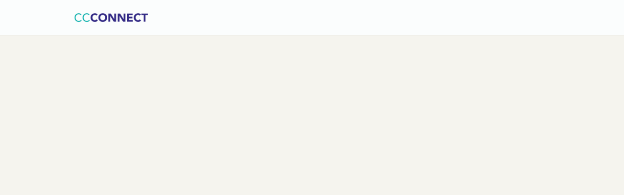

--- FILE ---
content_type: text/html; charset=utf-8
request_url: https://ccconnect.net/news/652825
body_size: 11348
content:
<!DOCTYPE html>
<html class='apple_system_font_resize' lang='en'>
<head>
<meta content='minimum-scale=1, initial-scale=1, width=device-width' name='viewport'>
<meta charset='UTF-8'>
<meta property="fb:app_id" content="651644061969797"><meta property="og:site_name" content="CCConnect"><meta property="og:title" content="Stand up for religious freedom - or surrender your rights to the government"><meta name="twitter:title" content="Stand up for religious freedom - or surrender your rights to the government"><meta name="twitter:card" content="summary"><meta name="description" content="Thursday is the Feast of Saints Peter and Paul, the founders of the church in Rome, who died rather than betray their conscience."><meta property="og:description" content="Thursday is the Feast of Saints Peter and Paul, the founders of the church in Rome, who died rather than betray their conscience."><meta name="twitter:description" content="Thursday is the Feast of Saints Peter and Paul, the founders of the church in Rome, who died rather than betray their conscience."><meta property="og:image" content="https://d21hwc2yj2s6ok.cloudfront.net/shrine_store/uploads/networks/1623/networks/1623/compressed-6a796ba3eab9425f073f8bb932cb9017.webp"><meta name="twitter:image" content="https://d21hwc2yj2s6ok.cloudfront.net/shrine_store/uploads/networks/1623/networks/1623/compressed-6a796ba3eab9425f073f8bb932cb9017.webp"><meta property="og:url" content="https://ccconnect.net/news/652825">
<link rel="icon" href="https://ccconnect.net/favicon.ico" />
<link rel="shortcut icon" type="image/ico" href="https://ccconnect.net/favicon.ico" />
<link rel="apple-touch-icon" type="image/x-icon" href="https://ccconnect.net/favicon.ico" />

<title></title>
<link href='https://d21hwc2yj2s6ok.cloudfront.net' rel='preconnect'>
<link href='https://static.hivebrite.com' rel='preconnect'>
<link crossorigin='anonymous' href='https://fonts.bunny.net' rel='preconnect'>

<script>var APP_URL_SETTINGS_PORT = "";

window.__HB_ENV__ = {
  ABLY_FRONTEND_CONFIG: {
    ENDPOINT: "hivebrite-us.realtime.ably.net",
    FALLBACK_HOSTS: ["hivebrite-us.a.fallback.ably-realtime.com","hivebrite-us.b.fallback.ably-realtime.com","hivebrite-us.c.fallback.ably-realtime.com","hivebrite-us.d.fallback.ably-realtime.com","hivebrite-us.e.fallback.ably-realtime.com"],
  },
  AMPLITUDE_API_KEY: "572175c4a8d55397e7751d6633147d00",
  APP_VERSION: "6.155.1",
  ASSET_HOST: "https://us.hivebrite.com",
  AZURE_MAP_API_KEY: "G8KmROAqIpIhe9wHFEZe3xRm0wTssvXIX3MkliNL3J5Io0RUxT1AJQQJ99BFACYeBjFnVTWwAAAgAZMP4AYc",
  CKEDITOR_TIMESTAMP: new Date().getTime(), // Uniq key to invalidate CKEditor cache
  CLOUDFLARE_TURNSTILE_SITE_KEY: "0x4AAAAAABm1Tlb1ZIxZPUi6",
  CLUSTER_NAME: "usprod",
  DATADOG_FRONT_TOKEN: "pubc6b336014458f4081f4f5a1abd8d67f0",
  ENVIRONMENT: "" || 'production',
  GOOGLE_RECAPTCHA_V2_SITE_KEY: "6LeDSBkaAAAAAE03INyaOe5PbOpXnCuJ1Vdd7tnO",
  GOOGLEMAPS_API_KEY: "AIzaSyA7XsEJ6jRaoHYRhyE9WltiwcY0lESKbqs",
  HOST: "https://us.hivebrite.com" + (APP_URL_SETTINGS_PORT ? ":" + APP_URL_SETTINGS_PORT : ""),
  LAUNCHDARKLY_CLIENT_SIDE_ID: "5eef60ad572ea10ab14d2609",
  MAPBOX_DEFAULT_LAYER_EN: "cj97fbay116mi2sp6wtjlwhvk",
  MAPBOX_DEFAULT_LAYER_FR: "cj98iip2j2eot2rqg18l3a6u9",
  MAPBOX_ID: "kit-united.cigdtmahj080uvaltlolpka89",
  MAPBOX_KEY: "pk.eyJ1Ijoia2l0LXVuaXRlZCIsImEiOiJjaWdkdG1hd2YwODJzd2VrbjNmdWg2eWVhIn0.TuRpIQECO9U9D2j_syhyeQ",
  MAPBOX_LIGHT_LAYER_EN: "ciu3vxcd800mw2iolkoa3hn0s",
  MAPBOX_LIGHT_LAYER_FR: "cj98iqz782erm2sqgshe023o9",
  PAYPAL_MODE: "production",
  PUBLIC_PATH: "https://static.hivebrite.com/v-33634474aaa288d11aeaae0b7479556fe78ebafb/packs/",
  SENTRY_DSN_JAVASCRIPT: "https://0ec2c0fb68fe4ebc5e3bdcf752c5286a@o429123.ingest.us.sentry.io/4510425479970816",
  STATIC_ASSETS_HOST: "https://static.hivebrite.com",
  STRIPE_PUBLISHABLE_KEY: "pk_live_KdT5tRx1pmCdRSE3b190xoKt00Deb3ZlXR",
  CSV_LIMITS: {
    EMAIL_ANALYTICS_EXPORT: 50000,
    USERS_EXPORT: 100000,
    USERS_IMPORT: 5000,
    USERS_UPDATER: 5000,
    GROUP_MEMBERS_EXPORT: 10000,
    ADMINS_IMPORT: 1000,
    TOPIC_ENGAGEMENT_SCORING_EXPORT: 5000,
    NETWORK_ENGAGEMENT_SCORING_EXPORT: 10000,
    REQUESTS_TO_JOIN_EXPORT: 5000,
    PROFILES_UPDATE_EXPORT: 500000
  }
};

</script>
<script>
  window.dataLayer = window.dataLayer || [];
  window.dataLayer.push({
    'gtm.allowlist': ['google'],
    'gtm.blocklist': ['opt', 'ts', 'gclidw', 'awct', 'sp'],
  });
  
  <!-- Google Tag Manager -->
  (function(w,d,s,l,i){w[l]=w[l]||[];w[l].push({'gtm.start':
  new Date().getTime(),event:'gtm.js'});var f=d.getElementsByTagName(s)[0],
  j=d.createElement(s),dl=l!='dataLayer'?'&l='+l:'';j.async=true;j.src=
  'https://www.googletagmanager.com/gtm.js?id='+i+dl;f.parentNode.insertBefore(j,f);
  })(window,document,'script','dataLayer', "GTM-PST3ZW6");
  <!-- End Google Tag Manager -->
  
  var signUpKey = 'sign_up_method';
  var flagAnalyticsSendOnTitleChange = true
  
  function getCookieValue(cookieName) {
    var cookies = document.cookie.split(';');
  
    for (var i = 0; i < cookies.length; i++) {
      var cookie = cookies[i].trim();
  
      if (cookie.indexOf(cookieName + '=') === 0) {
        return cookie.substring(cookieName.length + 1);
      }
    }
  
    // If the cookie is not found, return null
    return null;
  }
  
  function clearCookie(cookieName) {
    // Set the expiration date to a past date
    document.cookie = cookieName + "=; expires=Thu, 01 Jan 1970 00:00:00 UTC; path=/;";
  }
  
  function getItem ({ key }) {
    return sessionStorage.getItem(key);
  };
  
  function setItem ({ key, value }) {
    sessionStorage.setItem(key, value);
  };
  
  function getUserData() {
    // Push the user object to the data layer
    window.dataLayer = window.dataLayer || [];
  
    var userId = null;
  
    if (userId) {
      window.dataLayer.push({ event: 'user_info', user: { id: userId }})
  
      if (getItem({ key : signUpKey })) {
        window.dataLayer.push({ event: 'signup', method: getItem({ key : signUpKey })});
  
        setItem({ key: signUpKey, value: null });
      }
    }
  }
  
  // Function to push the event to the data layer
  function pushSearchEvent(queryParams = {}) {
    // Create the event object
    var event = {
      event: 'search',
      page_search: window.location.search,
      search_query: queryParams
    };
  
    // Push the event object to the data layer
    window.dataLayer = window.dataLayer || [];
    window.dataLayer.push(event);
  }
  
  function pushLoginMethod() {
    var userId = null;
  
    // Get the value of the login_method cookie
    var loginMethod = getCookieValue('login_method');
  
    if(loginMethod && userId) {
      // Push the login_method to the data layer
      window.dataLayer = window.dataLayer || [];
      window.dataLayer.push({ event: 'login', method: loginMethod });
  
      getUserData()
    }
  
    clearCookie('login_method');
  }
  
  // Function to push the page_view event to the data layer
  function pushPageViewEvent() {
    if (!document.title) {
      setTimeout(function() {
        pushPageViewEvent();
      }, 500);
  
      return;
    }
  
    // Create the event object
    var event = {
      event: 'page_view',
      page_title: document.title,
      page_location: window.location.href,
      page_path: window.location.pathname,
      page_search: window.location.search
      // You can add any other relevant data to the event object
    };
  
    // Push the event object to the data layer
    window.dataLayer = window.dataLayer || [];
    window.dataLayer.push(event);
  }
  
  // eg. ?term= will return false
  // eg. ?termA=&termB=hello return true
  function hasQueryValue(queryParams) {
    let anyParamHasValue = false;
  
    for (const value of queryParams.values()) {
      if (value) {
        anyParamHasValue = true;
        break;
      }
    }
  
    return anyParamHasValue;
  }
  
  function observeTitleChange() {
    function titleChangeObserverHandler(mutationsList) {
      for (var mutation of mutationsList) {
        if (document.title && mutation.type === 'childList' && mutation.target.nodeName === 'TITLE') {
            pushPageViewEvent();
        }
      }
    }
  
    var observer = new MutationObserver(titleChangeObserverHandler);
  
    setTimeout(() => {
      observer.observe(document.querySelector('head title'), {childList: true});
    // Start to observe after initial pushPageViewEvent call
    }, 8500);
  }
  
  // Function to check for path and search changes
  // We will be able to remove the path part once we will remove flagAnalyticsSendOnTitleChange
  // To rename then to trackSearchChanges
  function trackPathAndSearchChanges() {
    var currentUrl = window.location.href;
    var currentPath = window.location.origin + window.location.pathname;
    var currentSearch = window.location.search;
  
    // Check the URL every second
    setInterval(function() {
      if (currentUrl !== window.location.href) {
        // If the URL has changed, call the function to push the page_view event
        const path = window.location.origin + window.location.pathname;
  
        // Check if path has changed only if flagAnalyticsSendOnTitleChange is false
        // With flagAnalyticsSendOnTitleChange true, the page_view event is sent on title change
        if (currentPath !== path && !flagAnalyticsSendOnTitleChange) {
          setTimeout(function() {
            pushPageViewEvent();
          }, 3000);
  
          currentPath = path;
        } else if (currentSearch !== window.location.search) {
          const url = window.location.search;
          const queryParams = new URLSearchParams(url);
  
          if (hasQueryValue(queryParams)) {
            const paramsObject = Object.fromEntries(queryParams.entries());
  
            pushSearchEvent(paramsObject);
            currentSearch = window.location.search;
          }
        }
  
        currentUrl = window.location.href
      }
    }, 1000);
  }
  
  // Call the function to track URL changes
  trackPathAndSearchChanges();
  
  // Track user, needed only when already connected at the first page session
  getUserData();
  
  // Track login method
  pushLoginMethod();
  
  if (flagAnalyticsSendOnTitleChange) {
    observeTitleChange();
  }
  
  // Track the landing page with delay to wait title is fetch
  setTimeout(function() {
    pushPageViewEvent();
  }, 8000);
</script>

<style>
  body, button, input, textarea { font-family: Nunito, 'Inter', 'Nunito', Helvetica, Arial, sans-serif !important; }
</style>


<link rel="stylesheet" href="https://static.hivebrite.com/v-33634474aaa288d11aeaae0b7479556fe78ebafb/packs/css/homepage_network-e87ae80aadd74054.css" media="screen, projection" />


<script>
  document.cookie = "hivebrite_connect_fo=; max-age=0; path=/; secure";
</script>
<style>
  /*** Set globals ***/
  :root {
    --color-background: rgba(245, 244, 238, 1);
    --color-background-transparent: rgba(245, 244, 238, 0);
    --color-button-primary: rgba(49, 0, 111, 1);
    --color-button-primary-text: #FFFFFF;
    --color-public-button-primary: rgba(49, 0, 111, 1);
    --color-public-button-primary-text: #FFFFFF;
    --color-public-links: rgba(106, 163, 57, 1)!important;
    --color-public-links-hover: #4d7629 !important;
  }
</style>
<style>
  /*Public header dynamic color*/
  
  .header--menu__submenus, .rslides_tabs .rslides_here a {
    background-color: rgba(251, 253, 253, 1)!important;
  }
  
  .header__menu li a, .mobile__menu a, .dropdown-more-menu a {
    color: rgba(51, 42, 134, 1)!important;
  }
  
  /*Public top html-block section dynamic color*/
  .html-block--top .cover-color {
    background-color: rgba(255, 255, 255, 0)!important;
  }
  
  /*Public bottom html-block section dynamic color*/
  .html-block--bottom .cover-color {
    background-color: rgba(255, 255, 255, 0)!important;
  }
  
  /*Public news section dynamic color*/
  .news .section-title {
    background-color: rgba(255, 255, 255, 0)!important;
  }
  .news .section-title .h1 {
    color: ;
  }
  .news .btn {
    color: ;
    background-color: ;
  }
  .news .cover-color {
    background-color: rgba(255, 255, 255, 0)!important;
  }
  
  /*Public events section dynamic color*/
  .events .h1 {
    color: ;
  }
  .events .btn {
    color: ;
    background-color: ;
  }
  .events .cover-color {
    background-color: rgba(255, 255, 255, 0)!important;
  }
  
  /*Public partners section dynamic color*/
  .partners .section-title {
    background-color: rgba(255, 255, 255, 0)!important;
  }
  .partners .section-title .h1 {
    color: ;
  }
  .partners .cover-color {
    background-color: rgba(255, 255, 255, 0)!important;
  }
  
  /*Public header menu item dynamic color*/
  .header__menu > li a span:after, .login-link a:after, .dropdown-more-menu .dropdown-menu li a span:after, .mobile__menu > ul li a span:after {
    background-color: rgba(106, 163, 57, 1)!important;
  }
  
  /*Public header menu dynamic height*/
  body > .header-container--nav {
    height: 72px;
  }
  body .header__menu > li > a, body .header__buttons--right .login-link a, body .js-dropdown-more-menu > a {
    line-height: 72px;
    height: 72px;
  }
  body .header__logo {
    height: 72px;
  }
  body .homepage-network__container {
    padding-top: 72px;
  }
  body .homepage-network__container--more-padding {
    padding-top: 72px;
  }
  body .homepage-notif {
    top: 72px !important;
  }
  body .homepage-notif--top-shifted {
    top: 72px !important;
  }
  
  /*Slider dynamic color*/
  .homepage__header-sider .legend .h1, .homepage__header-sider .legend p {
    color: #FFFFFF!important;
    background-color: rgba(0, 0, 0, 0.3)!important;
  }
  .rslides li .legend {
    top: 46%;
    text-align: left;
  }
  
  /*** Custom class for dynamic color ***/
  /*color_header_public*/
  .custom-color-header-public {
    color: rgba(251, 253, 253, 1)!important;
  }
  .custom-bg-color-header-public {
    background-color: rgba(251, 253, 253, 1)!important;
  }
  .custom-border-color-header-public {
    border-color: rgba(251, 253, 253, 1)!important;
  }
  
  /*color_mobile_header_public*/
  .custom-color-mobile-header-public {
    color: rgba(253, 253, 253, 1)!important;
  }
  .custom-bg-color-mobile-header-public {
    background-color: rgba(253, 253, 253, 1)!important;
  }
  @media (max-width: 44.9375em) {
    .custom-bg-color-mobile-header-public-if-mobile {
      background-color: rgba(253, 253, 253, 1)!important;
    }
  }
  .custom-border-color-mobile-header-public {
    border-color: rgba(253, 253, 253, 1)!important;
  }
  
  /*color_header_links_public*/
  .custom-color-header-links-public {
    color: rgba(51, 42, 134, 1)!important;
  }
  .custom-bg-color-header-links-public {
    background-color: rgba(51, 42, 134, 1)!important;
  }
  .custom-border-color-header-links-public {
    border-color: rgba(51, 42, 134, 1)!important;
  }
  
  /*color_outline_navigation_public*/
  .custom-color-outline-navigation-public {
    color: rgba(106, 163, 57, 1)!important;
  }
  .custom-bg-color-outline-navigation-public {
    background-color: rgba(106, 163, 57, 1)!important;
  }
  .custom-border-color-outline-navigation-public {
    border-color: rgba(106, 163, 57, 1)!important;
  }
  
  /*color_public_links*/
  .custom-color-public-links {
    color: rgba(106, 163, 57, 1)!important;
  }
  .custom-color-public-links:hover {
    color: #4d7629 !important;
  }
  
  /*color_public_button_primary*/
  .custom-color-public-button-primary {
    color: var(--color-public-button-primary) !important;
  }
  .custom-bg-color-public-button-primary {
    background-color: var(--color-public-button-primary) !important;
  }
  .custom-bg-color-public-button-primary-transparentize {
    background-color: rgba(0, 174, 170, 0.8)!important;
  }
  .custom-border-color-public-button-primary {
    border-color: var(--color-public-button-primary) !important;
  }
  
  /*color_login_button*/
  .custom-color-login-button {
    color: #FFFFFF!important;
  }
  .custom-bg-color-login-button {
    background-color: rgba(107, 146, 64, 1)!important;
  }
  .custom-border-color-login-button {
    border-color: rgba(107, 146, 64, 1)!important;
  }
  
  /*color_header_social_icons_public*/
  .custom-color-header-social-icons-public {
    color: rgba(0, 174, 170, 1)!important;
  }
  .custom-bg-color-header-social-icons-public {
    background-color: rgba(0, 174, 170, 1)!important;
  }
  .custom-border-color-header-social-icons-public {
    border-color: rgba(0, 174, 170, 1)!important;
  }
  
  /*color_footer*/
  .custom-color-footer {
    color: rgba(49, 0, 111, 1)!important;
  }
  .custom-bg-color-footer {
    background-color: rgba(49, 0, 111, 1)!important;
  }
  .custom-border-color-footer {
    border-color: rgba(49, 0, 111, 1)!important;
  }
  
  /*color_footer_links*/
  .custom-color-footer-links, .custom-color-footer-links a {
    color: rgba(245, 244, 239, 1)!important;
  }
  .custom-bg-color-footer-links {
    background-color: rgba(245, 244, 239, 1)!important;
  }
  .custom-border-color-footer-links {
    border-color: rgba(245, 244, 239, 1)!important;
  }
</style>
</head>
<body class='js-homepage-po'>
<!-- Google Tag Manager (noscript) -->
<noscript><iframe src="https://www.googletagmanager.com/ns.html?id=GTM-PST3ZW6"
height="0" width="0" style="display:none;visibility:hidden"></iframe></noscript>
<!-- End Google Tag Manager (noscript) -->

<a class='skip-to-content' href='#po-main-container'>
<span class='skip-to-content--wrapper'>
Skip to content
</span>
</a>

<div class='homepage-network__notifications'>
<div class='homepage-notif homepage-notif--success absolute west one-whole text--center' style='display: none;'>
<div></div>
<a class='homepage-notif__close-button' data-behavior='close-parent' href='#'>&times;</a>
</div>
<div class='homepage-notif homepage-notif--error absolute west one-whole text--center' style='display: none;'>
<div></div>
<a class='homepage-notif__close-button' data-behavior='close-parent' href='#'>&times;</a>
</div>

</div>
<header class='custom-bg-color-header-public custom-bg-color-mobile-header-public-if-mobile header-container header-container--nav publicoffice-header sticky-menu' data-testid='network-bar'>
<div class='homepage-container lap-and-up--soft--sides' role='navigation'>
<div class='toggle-mobile-menu hidden--lap-and-up'>
<button aria-controls='mobile-menu' aria-expanded='false' aria-haspopup aria-label='Toggle main navigation' class='toggle-mobile-menu-button js-toggle-mobile-menu' type='button'>
<i aria-hidden='true' class='custom-color-header-links-public icon-bars v-middle'></i>
</button>
</div>
<div aria-label='Main navigation' class='custom-bg-color-mobile-header-public mobile__menu hidden--lap-and-up js-mobile-menu' id='mobile-menu'>
<ul class='soft-double-half--bottom' role='menu'>
<li>
<a class="" href="https://ccconnect.net/memberships"><span style="position: relative;">Memberships</span></a>
</li>
<li>
<a class="" href="/page/ccusa-member-benefits"><span style="position: relative;">CCUSA Member Benefits</span></a>
</li>
<li class='text--center no-padding--x'>
<a class="js-login block bold custom-color-header-links-public" href="/login">Log in</a>
</li>
<li class='mobile-sign-up-container no-padding--x'>
<div class="" data-component="po.ButtonInLink" data-testid="button-in-link" data-props="{&quot;children&quot;:&quot;Request to join&quot;,&quot;linkProps&quot;:{&quot;to&quot;:&quot;https://ccconnect.net/signup&quot;},&quot;size&quot;:&quot;large&quot;,&quot;variant&quot;:&quot;secondary&quot;,&quot;dataTestId&quot;:&quot;signup-link&quot;}" data-loader="false" data-custom-network-colors="{&quot;button_primary&quot;:&quot;rgba(49, 0, 111, 1)&quot;,&quot;fo_background_color&quot;:&quot;rgba(245, 244, 238, 1)&quot;,&quot;footer_links&quot;:&quot;rgba(245, 244, 239, 1)&quot;,&quot;footer&quot;:&quot;rgba(49, 0, 111, 1)&quot;,&quot;header_email&quot;:&quot;rgba(31, 13, 93, 1)&quot;,&quot;header_links_public&quot;:&quot;rgba(51, 42, 134, 1)&quot;,&quot;header_links&quot;:&quot;rgba(49, 0, 111, 1)&quot;,&quot;header_public&quot;:&quot;rgba(251, 253, 253, 1)&quot;,&quot;header_social_icons_public&quot;:&quot;rgba(0, 174, 170, 1)&quot;,&quot;header&quot;:&quot;rgba(245, 244, 239, 1)&quot;,&quot;links&quot;:&quot;rgba(106, 163, 57, 1)&quot;,&quot;login_button&quot;:&quot;rgba(107, 146, 64, 1)&quot;,&quot;login_text&quot;:&quot;#FFFFFF&quot;,&quot;mobile_header_public&quot;:&quot;rgba(253, 253, 253, 1)&quot;,&quot;outline_navigation_public&quot;:&quot;rgba(106, 163, 57, 1)&quot;,&quot;outline_navigation&quot;:&quot;rgba(49, 0, 111, 1)&quot;}" data-custom-network-theming="{&quot;po&quot;:{&quot;po_footer_background_color&quot;:&quot;rgba(49, 0, 111, 1)&quot;,&quot;po_footer_color&quot;:&quot;rgba(245, 244, 239, 1)&quot;,&quot;po_header_mobile_background_color&quot;:&quot;rgba(253, 253, 253, 1)&quot;,&quot;po_header_social_icons_static_color&quot;:&quot;rgba(0, 174, 170, 1)&quot;,&quot;po_header_static_background_color&quot;:&quot;rgba(251, 253, 253, 1)&quot;,&quot;po_header_static_color&quot;:&quot;rgba(51, 42, 134, 1)&quot;,&quot;po_login_button_background_color&quot;:&quot;rgba(107, 146, 64, 1)&quot;,&quot;po_login_button_color&quot;:&quot;#FFFFFF&quot;,&quot;po_outline_navigation_static_color&quot;:&quot;rgba(106, 163, 57, 1)&quot;,&quot;po_header_social_icons_are_displayed&quot;:true,&quot;po_header_menu_height&quot;:65,&quot;po_header_is_sticky&quot;:true,&quot;po_website_header_logo&quot;:&quot;https://d21hwc2yj2s6ok.cloudfront.net/shrine_store/uploads/networks/1623/networks/1623/large-9312ca32b0eac702c6fb157645b6d10c.webp&quot;,&quot;po_website_footer_logo&quot;:&quot;https://d21hwc2yj2s6ok.cloudfront.net/assets/networks/1623/website_footer_logo/-original.jpg?1755543084&quot;,&quot;po_new_website_footer_logo&quot;:&quot;https://d21hwc2yj2s6ok.cloudfront.net/shrine_store/uploads/networks/1623/networks/1623/large-642a5cb8076ac9e58637ae73043ebb62.webp&quot;},&quot;fo&quot;:{&quot;fo_background_color&quot;:&quot;rgba(245, 244, 238, 1)&quot;,&quot;fo_background_gradient&quot;:{&quot;type&quot;:&quot;linear&quot;,&quot;angle&quot;:180,&quot;color1&quot;:&quot;#F7F9FB&quot;,&quot;color2&quot;:&quot;#DFEFFF&quot;,&quot;inlineCSS&quot;:&quot;linear-gradient(180deg, #F7F9FB 0%, #DFEFFF 100%)&quot;,&quot;color1Percentage&quot;:0,&quot;color2Percentage&quot;:100},&quot;fo_background_type&quot;:&quot;SOLID&quot;,&quot;fo_group_menu_background_color&quot;:&quot;rgb(255, 255, 255)&quot;,&quot;fo_group_menu_font_brightness&quot;:&quot;DARK&quot;,&quot;fo_header_scrolled_background_color&quot;:&quot;rgba(245, 244, 239, 1)&quot;,&quot;fo_header_scrolled_color&quot;:&quot;rgba(49, 0, 111, 1)&quot;,&quot;fo_header_separator_display&quot;:true,&quot;fo_header_static_background_color&quot;:&quot;rgba(245, 244, 239, 1)&quot;,&quot;fo_header_static_color&quot;:&quot;rgba(49, 0, 111, 1)&quot;,&quot;fo_links_color&quot;:&quot;rgba(106, 163, 57, 1)&quot;,&quot;fo_main_navigation_change_on_scroll&quot;:true,&quot;fo_menu_scrolled_background_color&quot;:&quot;rgba(49, 0, 111, 1)&quot;,&quot;fo_menu_scrolled_font_brightness&quot;:&quot;LIGHT&quot;,&quot;fo_menu_static_background_color&quot;:&quot;rgba(250, 250, 251, 1)&quot;,&quot;fo_menu_static_font_brightness&quot;:&quot;DARK&quot;,&quot;fo_outboxed_font_brightness&quot;:&quot;DARK&quot;,&quot;fo_outline_navigation_scrolled_color&quot;:&quot;rgba(255, 255, 255, 1)&quot;,&quot;fo_outline_navigation_static_color&quot;:&quot;rgba(49, 0, 111, 1)&quot;,&quot;fo_page_header_background_color&quot;:&quot;rgb(255, 255, 255)&quot;,&quot;fo_page_header_font_brightness&quot;:&quot;DARK&quot;,&quot;fo_primary_color&quot;:&quot;rgba(49, 0, 111, 1)&quot;,&quot;fo_secondary_navigation_background_color&quot;:&quot;rgb(255, 255, 255)&quot;,&quot;fo_secondary_navigation_font_brightness&quot;:&quot;DARK&quot;,&quot;fo_website_header_logo&quot;:&quot;https://d2y9yy6rey1imf.cloudfront.net/shrine_store/uploads/networks/1623/networks/1623/large-a2d1e439d8ea877151e0d73355df2774.webp?Expires=1769740403\u0026Signature=MjhHIpB1EM8JheUej4Zx797Ct6fiC4OgHSRG1Jw7C5Wv468OFbkf8gtJ~QJ6WtTv46qdEW7~QSFpPg6ueMV4LwQDU4ZFAhUbIAQKRtduoILHafxeDzMDvpotKPj0MbdSCMWAerRExEldJ0HYypq85PpVtZFMRZnzMxVjm2o18YcKmHaX-ESo8ALmp1ygfErwOFm~2-fYCVLXqmoAWOJ8826eoMKKZIHZPK5zD6GdA7Zbk1J9E7mdMncDdh~tmKIiSW8MYWL6SvSl0RCs2WkJ40V5cyUEnhq3zTWV8EXqBhrwreW9~1iQHAdGYmanwZ12UJDKLcBRBn6682xuo0pyUQ__\u0026Key-Pair-Id=K2AI4HSJ17E2E0&quot;,&quot;fo_frame_font_brightness&quot;:&quot;DARK&quot;,&quot;fo_frame_background_color&quot;:&quot;rgb(255, 255, 255)&quot;,&quot;fo_frame_border_radius&quot;:10,&quot;fo_frame_drop_shadow&quot;:&quot;rgba(0, 0, 0, 0.1)&quot;,&quot;fo_inputs_font_brightness&quot;:&quot;DARK&quot;,&quot;fo_inputs_background_color&quot;:&quot;rgb(255, 255, 255)&quot;,&quot;fo_inputs_outline_color&quot;:&quot;rgb(43, 43, 43)&quot;,&quot;fo_secondary_button_font_brightness&quot;:&quot;DARK&quot;,&quot;fo_secondary_button_background_color&quot;:&quot;rgb(235, 238, 244)&quot;,&quot;fo_button_border_radius&quot;:5},&quot;global&quot;:{&quot;google_font_family&quot;:&quot;Nunito&quot;,&quot;custom_font_name&quot;:null,&quot;custom_font_weight_400&quot;:{&quot;id&quot;:602,&quot;name&quot;:&quot;400&quot;,&quot;font_id&quot;:275,&quot;created_at&quot;:&quot;2023-09-20T05:16:09-04:00&quot;,&quot;updated_at&quot;:&quot;2023-09-20T05:16:09-04:00&quot;},&quot;custom_font_weight_700&quot;:{&quot;id&quot;:603,&quot;name&quot;:&quot;700&quot;,&quot;font_id&quot;:275,&quot;created_at&quot;:&quot;2023-09-20T05:16:09-04:00&quot;,&quot;updated_at&quot;:&quot;2023-09-20T05:16:09-04:00&quot;},&quot;custom_font_weight_400_woff&quot;:null,&quot;custom_font_weight_400_ttf&quot;:null,&quot;custom_font_weight_700_woff&quot;:null,&quot;custom_font_weight_700_ttf&quot;:null,&quot;font_type&quot;:&quot;GOOGLE&quot;,&quot;header_email&quot;:&quot;rgba(31, 13, 93, 1)&quot;,&quot;avatar&quot;:&quot;https://d21hwc2yj2s6ok.cloudfront.net/assets/networks/1623/avatar/3bf36e4259ab6db485950c421f0696c4-original.?1670526448&quot;,&quot;new_avatar&quot;:&quot;https://d21hwc2yj2s6ok.cloudfront.net/shrine_store/uploads/networks/1623/networks/1623/large-a6384582655b046c2a4cbbb737162a9d.webp&quot;,&quot;favicon&quot;:&quot;https://d21hwc2yj2s6ok.cloudfront.net/assets/networks/1623/favicon/-original.jpg?1755199982&quot;,&quot;new_favicon&quot;:&quot;https://d21hwc2yj2s6ok.cloudfront.net/shrine_store/uploads/networks/1623/networks/1623/thumb-6069d3cfade9a778f5721c25858fbfae.webp&quot;,&quot;mobile_header_logo&quot;:&quot;https://d21hwc2yj2s6ok.cloudfront.net/assets/networks/1623/mobile_header_logo/e5f90c5d79287e76926adb17ae519c6e-original.jpg?1672755564&quot;,&quot;new_mobile_header_logo&quot;:&quot;https://d21hwc2yj2s6ok.cloudfront.net/shrine_store/uploads/networks/1623/networks/1623/large-f3e1a7d8abe5f4b6b60597711e1f1ed5.webp&quot;,&quot;is_unverified_font_selected&quot;:false}}" data-current-network-id="1623"></div>
</li>
</ul>
</div>
<a class="js-logo-container header__logo-container" href="https://ccconnect.net/"><img alt="CCConnect logo" class="header__logo__po" src="https://d21hwc2yj2s6ok.cloudfront.net/shrine_store/uploads/networks/1623/networks/1623/large-9312ca32b0eac702c6fb157645b6d10c.webp" />
</a><div class='js-menu-container header__menu-container'>
<ul class='js-menu header__menu grid__item' data-testid='network-menu'>
<li>
<a class="" href="https://ccconnect.net/memberships"><span style="position: relative;">Memberships</span></a>
</li>
<li>
<a class="" href="/page/ccusa-member-benefits"><span style="position: relative;">CCUSA Member Benefits</span></a>
</li>
</ul>
<div class='js-dropdown-more-menu dropdown-more-menu hard hidden grid__item dropdown'>
<a class='item-actions' data-toggle='dropdown' href='#'>
<span class='custom-color-header-links-public'>More</span>
<i class='icon-chevron-down f-size--small color-white custom-color-header-links-public'></i>
</a>
<ul class='dropdown-menu dropdown-menu--right header--menu__submenus'></ul>
</div>
</div>
<div class='js-buttons-right-container header__buttons--right hidden--palm'>
<div id='header__buttons--right__flex'>
<div class='login-link inline-block'>
<a class="js-login block bold custom-color-header-links-public" href="/login">Log in</a>
</div>
<div class='inline-block'>
<div class="" data-component="po.ButtonInLink" data-testid="button-in-link" data-props="{&quot;children&quot;:&quot;Request to join&quot;,&quot;linkProps&quot;:{&quot;to&quot;:&quot;https://ccconnect.net/signup&quot;},&quot;size&quot;:&quot;large&quot;,&quot;variant&quot;:&quot;secondary&quot;,&quot;dataTestId&quot;:&quot;signup-link&quot;}" data-loader="false" data-custom-network-colors="{&quot;button_primary&quot;:&quot;rgba(49, 0, 111, 1)&quot;,&quot;fo_background_color&quot;:&quot;rgba(245, 244, 238, 1)&quot;,&quot;footer_links&quot;:&quot;rgba(245, 244, 239, 1)&quot;,&quot;footer&quot;:&quot;rgba(49, 0, 111, 1)&quot;,&quot;header_email&quot;:&quot;rgba(31, 13, 93, 1)&quot;,&quot;header_links_public&quot;:&quot;rgba(51, 42, 134, 1)&quot;,&quot;header_links&quot;:&quot;rgba(49, 0, 111, 1)&quot;,&quot;header_public&quot;:&quot;rgba(251, 253, 253, 1)&quot;,&quot;header_social_icons_public&quot;:&quot;rgba(0, 174, 170, 1)&quot;,&quot;header&quot;:&quot;rgba(245, 244, 239, 1)&quot;,&quot;links&quot;:&quot;rgba(106, 163, 57, 1)&quot;,&quot;login_button&quot;:&quot;rgba(107, 146, 64, 1)&quot;,&quot;login_text&quot;:&quot;#FFFFFF&quot;,&quot;mobile_header_public&quot;:&quot;rgba(253, 253, 253, 1)&quot;,&quot;outline_navigation_public&quot;:&quot;rgba(106, 163, 57, 1)&quot;,&quot;outline_navigation&quot;:&quot;rgba(49, 0, 111, 1)&quot;}" data-custom-network-theming="{&quot;po&quot;:{&quot;po_footer_background_color&quot;:&quot;rgba(49, 0, 111, 1)&quot;,&quot;po_footer_color&quot;:&quot;rgba(245, 244, 239, 1)&quot;,&quot;po_header_mobile_background_color&quot;:&quot;rgba(253, 253, 253, 1)&quot;,&quot;po_header_social_icons_static_color&quot;:&quot;rgba(0, 174, 170, 1)&quot;,&quot;po_header_static_background_color&quot;:&quot;rgba(251, 253, 253, 1)&quot;,&quot;po_header_static_color&quot;:&quot;rgba(51, 42, 134, 1)&quot;,&quot;po_login_button_background_color&quot;:&quot;rgba(107, 146, 64, 1)&quot;,&quot;po_login_button_color&quot;:&quot;#FFFFFF&quot;,&quot;po_outline_navigation_static_color&quot;:&quot;rgba(106, 163, 57, 1)&quot;,&quot;po_header_social_icons_are_displayed&quot;:true,&quot;po_header_menu_height&quot;:65,&quot;po_header_is_sticky&quot;:true,&quot;po_website_header_logo&quot;:&quot;https://d21hwc2yj2s6ok.cloudfront.net/shrine_store/uploads/networks/1623/networks/1623/large-9312ca32b0eac702c6fb157645b6d10c.webp&quot;,&quot;po_website_footer_logo&quot;:&quot;https://d21hwc2yj2s6ok.cloudfront.net/assets/networks/1623/website_footer_logo/-original.jpg?1755543084&quot;,&quot;po_new_website_footer_logo&quot;:&quot;https://d21hwc2yj2s6ok.cloudfront.net/shrine_store/uploads/networks/1623/networks/1623/large-642a5cb8076ac9e58637ae73043ebb62.webp&quot;},&quot;fo&quot;:{&quot;fo_background_color&quot;:&quot;rgba(245, 244, 238, 1)&quot;,&quot;fo_background_gradient&quot;:{&quot;type&quot;:&quot;linear&quot;,&quot;angle&quot;:180,&quot;color1&quot;:&quot;#F7F9FB&quot;,&quot;color2&quot;:&quot;#DFEFFF&quot;,&quot;inlineCSS&quot;:&quot;linear-gradient(180deg, #F7F9FB 0%, #DFEFFF 100%)&quot;,&quot;color1Percentage&quot;:0,&quot;color2Percentage&quot;:100},&quot;fo_background_type&quot;:&quot;SOLID&quot;,&quot;fo_group_menu_background_color&quot;:&quot;rgb(255, 255, 255)&quot;,&quot;fo_group_menu_font_brightness&quot;:&quot;DARK&quot;,&quot;fo_header_scrolled_background_color&quot;:&quot;rgba(245, 244, 239, 1)&quot;,&quot;fo_header_scrolled_color&quot;:&quot;rgba(49, 0, 111, 1)&quot;,&quot;fo_header_separator_display&quot;:true,&quot;fo_header_static_background_color&quot;:&quot;rgba(245, 244, 239, 1)&quot;,&quot;fo_header_static_color&quot;:&quot;rgba(49, 0, 111, 1)&quot;,&quot;fo_links_color&quot;:&quot;rgba(106, 163, 57, 1)&quot;,&quot;fo_main_navigation_change_on_scroll&quot;:true,&quot;fo_menu_scrolled_background_color&quot;:&quot;rgba(49, 0, 111, 1)&quot;,&quot;fo_menu_scrolled_font_brightness&quot;:&quot;LIGHT&quot;,&quot;fo_menu_static_background_color&quot;:&quot;rgba(250, 250, 251, 1)&quot;,&quot;fo_menu_static_font_brightness&quot;:&quot;DARK&quot;,&quot;fo_outboxed_font_brightness&quot;:&quot;DARK&quot;,&quot;fo_outline_navigation_scrolled_color&quot;:&quot;rgba(255, 255, 255, 1)&quot;,&quot;fo_outline_navigation_static_color&quot;:&quot;rgba(49, 0, 111, 1)&quot;,&quot;fo_page_header_background_color&quot;:&quot;rgb(255, 255, 255)&quot;,&quot;fo_page_header_font_brightness&quot;:&quot;DARK&quot;,&quot;fo_primary_color&quot;:&quot;rgba(49, 0, 111, 1)&quot;,&quot;fo_secondary_navigation_background_color&quot;:&quot;rgb(255, 255, 255)&quot;,&quot;fo_secondary_navigation_font_brightness&quot;:&quot;DARK&quot;,&quot;fo_website_header_logo&quot;:&quot;https://d2y9yy6rey1imf.cloudfront.net/shrine_store/uploads/networks/1623/networks/1623/large-a2d1e439d8ea877151e0d73355df2774.webp?Expires=1769740403\u0026Signature=MjhHIpB1EM8JheUej4Zx797Ct6fiC4OgHSRG1Jw7C5Wv468OFbkf8gtJ~QJ6WtTv46qdEW7~QSFpPg6ueMV4LwQDU4ZFAhUbIAQKRtduoILHafxeDzMDvpotKPj0MbdSCMWAerRExEldJ0HYypq85PpVtZFMRZnzMxVjm2o18YcKmHaX-ESo8ALmp1ygfErwOFm~2-fYCVLXqmoAWOJ8826eoMKKZIHZPK5zD6GdA7Zbk1J9E7mdMncDdh~tmKIiSW8MYWL6SvSl0RCs2WkJ40V5cyUEnhq3zTWV8EXqBhrwreW9~1iQHAdGYmanwZ12UJDKLcBRBn6682xuo0pyUQ__\u0026Key-Pair-Id=K2AI4HSJ17E2E0&quot;,&quot;fo_frame_font_brightness&quot;:&quot;DARK&quot;,&quot;fo_frame_background_color&quot;:&quot;rgb(255, 255, 255)&quot;,&quot;fo_frame_border_radius&quot;:10,&quot;fo_frame_drop_shadow&quot;:&quot;rgba(0, 0, 0, 0.1)&quot;,&quot;fo_inputs_font_brightness&quot;:&quot;DARK&quot;,&quot;fo_inputs_background_color&quot;:&quot;rgb(255, 255, 255)&quot;,&quot;fo_inputs_outline_color&quot;:&quot;rgb(43, 43, 43)&quot;,&quot;fo_secondary_button_font_brightness&quot;:&quot;DARK&quot;,&quot;fo_secondary_button_background_color&quot;:&quot;rgb(235, 238, 244)&quot;,&quot;fo_button_border_radius&quot;:5},&quot;global&quot;:{&quot;google_font_family&quot;:&quot;Nunito&quot;,&quot;custom_font_name&quot;:null,&quot;custom_font_weight_400&quot;:{&quot;id&quot;:602,&quot;name&quot;:&quot;400&quot;,&quot;font_id&quot;:275,&quot;created_at&quot;:&quot;2023-09-20T05:16:09-04:00&quot;,&quot;updated_at&quot;:&quot;2023-09-20T05:16:09-04:00&quot;},&quot;custom_font_weight_700&quot;:{&quot;id&quot;:603,&quot;name&quot;:&quot;700&quot;,&quot;font_id&quot;:275,&quot;created_at&quot;:&quot;2023-09-20T05:16:09-04:00&quot;,&quot;updated_at&quot;:&quot;2023-09-20T05:16:09-04:00&quot;},&quot;custom_font_weight_400_woff&quot;:null,&quot;custom_font_weight_400_ttf&quot;:null,&quot;custom_font_weight_700_woff&quot;:null,&quot;custom_font_weight_700_ttf&quot;:null,&quot;font_type&quot;:&quot;GOOGLE&quot;,&quot;header_email&quot;:&quot;rgba(31, 13, 93, 1)&quot;,&quot;avatar&quot;:&quot;https://d21hwc2yj2s6ok.cloudfront.net/assets/networks/1623/avatar/3bf36e4259ab6db485950c421f0696c4-original.?1670526448&quot;,&quot;new_avatar&quot;:&quot;https://d21hwc2yj2s6ok.cloudfront.net/shrine_store/uploads/networks/1623/networks/1623/large-a6384582655b046c2a4cbbb737162a9d.webp&quot;,&quot;favicon&quot;:&quot;https://d21hwc2yj2s6ok.cloudfront.net/assets/networks/1623/favicon/-original.jpg?1755199982&quot;,&quot;new_favicon&quot;:&quot;https://d21hwc2yj2s6ok.cloudfront.net/shrine_store/uploads/networks/1623/networks/1623/thumb-6069d3cfade9a778f5721c25858fbfae.webp&quot;,&quot;mobile_header_logo&quot;:&quot;https://d21hwc2yj2s6ok.cloudfront.net/assets/networks/1623/mobile_header_logo/e5f90c5d79287e76926adb17ae519c6e-original.jpg?1672755564&quot;,&quot;new_mobile_header_logo&quot;:&quot;https://d21hwc2yj2s6ok.cloudfront.net/shrine_store/uploads/networks/1623/networks/1623/large-f3e1a7d8abe5f4b6b60597711e1f1ed5.webp&quot;,&quot;is_unverified_font_selected&quot;:false}}" data-current-network-id="1623"></div>
</div>
</div>
</div>
</div>
</header>

<div class='homepage-network__container white--soft homepage-network__container--more-padding' id='po-main-container' role='main' tabIndex='-1'>

<link as='image' fetchpriority='high' href='https://d21hwc2yj2s6ok.cloudfront.net/shrine_store/uploads/networks/1623/networks/1623/8490b509e269eb292a2f20d7b9da43bc' rel='preload'>
<div class='js-news-container min-height-100-vh'>
<div class="" data-component="po.NewsAppClientStandalone" data-testid="news-app-client-standalone" data-props="{}" data-loader="false" data-custom-network-colors="{}" data-custom-network-theming="{}"></div>
</div>

</div>
<footer class='custom-bg-color-footer custom-color-footer-links network__footer js-network__footer relative font-in-rem' data-testid='network-footer'>
<div class='public-footer-container f-size--1-3'>
<div class='grid grid--full network-footer-first-line'><div class='grid__item three-twelfths lap--four-twelfths palm--one-whole palm--push-double--bottom'>
<div class='network-footer-column'>
<img alt="CCConnect logo" src="https://d21hwc2yj2s6ok.cloudfront.net/shrine_store/uploads/networks/1623/networks/1623/large-642a5cb8076ac9e58637ae73043ebb62.webp" />
</div>
</div><div class='grid__item two-twelfths lap--three-twelfths palm--one-whole'>
<div class='network-footer-column line-height-1-5'>
<div class='custom-color-footer-links network-footer__section-title f-size--1-3'>Contact</div>
<p class='network-footer__item'>Catholic Charities USA</p>
<p class='network-footer__item'>2050 Ballenger Ave #400<br> Alexandria<br> VA 22314<br> USA</p>
<div class='network-footer__item break-all'>
<a class="custom-color-footer-links" href="/cdn-cgi/l/email-protection#8de4e3ebe2cdeeecf9e5e2e1e4eeeee5ecffe4f9e4e8fef8feeca3e2ffea"><span class="__cf_email__" data-cfemail="d2bbbcb4bd92b1b3a6babdbebbb1b1bab3a0bba6bbb7a1a7a1b3fcbda0b5">[email&#160;protected]</span></a>
</div>
<div class='network-footer__item break-all'>
<a class='custom-color-footer-links footer-link' href='tel:703-549-1390'>
703-549-1390
</a>
</div>
</div>
</div><div class='grid__item two-twelfths lap--three-twelfths palm--one-whole palm--push--top'>
<div class='network-footer-column line-height-1-5'>
<div class='custom-color-footer-links network-footer__section-title f-size--1-3'>Links</div>
<nav aria-label='Links'>
<ul>
<li class='network-footer__item'><a target="_blank" rel="noopener noreferrer" class="custom-color-footer-links" title="CCUSA website" href="https://www.catholiccharitiesusa.org/">CCUSA website</a></li>
<li class='network-footer__item'><a target="_blank" rel="noopener noreferrer" class="custom-color-footer-links" title="CCConnect website" href="https://ccconnect.net/">CCConnect website</a></li>
</ul>
</nav>
</div>
</div><div class='grid__item three-twelfths lap--six-twelfths palm--one-whole'>
<div class='network-footer__social-links'>
<nav aria-label='Follow us'>
<ul class='network-footer__social-links__flex'>
<li class='network-footer__social-icon'>
<a target="_blank" rel="noopener noreferrer" title="CCUSA Facebook facebook profile" href="https://www.facebook.com/catholiccharitiesusa/"><i class='icon-facebook custom-color-footer-links'></i>
</a></li>
<li class='network-footer__social-icon'>
<a target="_blank" rel="noopener noreferrer" title="CCUSA Instagram instagram profile" href="https://www.instagram.com/ccharitiesusa/"><i class='icon-instagram custom-color-footer-links'></i>
</a></li>
<li class='network-footer__social-icon'>
<a target="_blank" rel="noopener noreferrer" title="CCUSA Twitter twitter profile" href="https://twitter.com/CCharitiesUSA"><svg class='custom-color-footer-links' height='24px' viewBox='0 0 24 24' width='24px' xmlns='http://www.w3.org/2000/svg'>
<g fill='none' fillRule='evenodd' stroke='none' strokeWidth='1'>
<g fill='currentColor' fillRule='nonzero' transform='translate(0, 1.1)'>
<path d='M18.8996089,0 L22.5814863,0 L14.5397653,9.21237981 L24,21.75 L16.5945241,21.75 L10.7900913,14.1479567 L4.15645372,21.75 L0.469361147,21.75 L9.06910039,11.8945312 L0,0 L7.59322034,0 L12.8344198,6.9484976 L18.8996089,0 Z M17.6062581,19.5436298 L19.6453716,19.5436298 L6.48239896,2.09134615 L4.29204694,2.09134615 L17.6062581,19.5436298 Z'></path>
</g>
</g>
</svg>
</a></li>
<li class='network-footer__social-icon'>
<a target="_blank" rel="noopener noreferrer" title="CCUSA LinkedIn linkedin profile" href="https://www.linkedin.com/company/catholic-charities-usa/"><i class='icon-linkedin custom-color-footer-links'></i>
</a></li>
<li class='network-footer__social-icon'>
<a target="_blank" rel="noopener noreferrer" title="CCUSA YouTube youtube profile" href="https://www.youtube.com/user/ccharitiesusa"><i class='icon-youtube custom-color-footer-links'></i>
</a></li>
</ul>
</nav>
</div>
</div><div class='grid__item one-whole lap--six-twelfths'>
<div class='f-size--1-1 custom-border-color-footer-links network-footer__disclaimer'>
<div class='custom-color-footer-links weight--bold'><a href="https://hivebrite.io/">Community engagement platform</a> by Hivebrite.</div>
</div>
</div></div>
</div>
</footer>

<script data-cfasync="false" src="/cdn-cgi/scripts/5c5dd728/cloudflare-static/email-decode.min.js"></script><script>
  window.__HB_NETWORK__ = {
    id: 1623,
    identifier: "catholic-charities-usa",
  }
</script>
<script>
  window.__DATADOG_ACTIVATION__ = true;
</script>
<script>
  window.__HB_OFFICE__ = 'PO'
</script>
<script>
  window.__CLIENT_TRACKING__ = {
    trackingId: "",
    googleTagManagerId: "GTM-PST3ZW6",
  }
</script>
<script src="https://static.hivebrite.com/v-33634474aaa288d11aeaae0b7479556fe78ebafb/packs/js/runtime-4dcc5fb40e09088a.js" crossorigin="anonymous"></script>
<script src="https://static.hivebrite.com/v-33634474aaa288d11aeaae0b7479556fe78ebafb/packs/js/commons-d6956cd0ea55c60e.js" crossorigin="anonymous"></script>
<script src="https://static.hivebrite.com/v-33634474aaa288d11aeaae0b7479556fe78ebafb/packs/js/vendors-390501f313d76f3f.js" crossorigin="anonymous"></script>
<script src="https://static.hivebrite.com/v-33634474aaa288d11aeaae0b7479556fe78ebafb/packs/js/shared-27e77e03be4b13e2.js" crossorigin="anonymous"></script>
<script src="https://static.hivebrite.com/v-33634474aaa288d11aeaae0b7479556fe78ebafb/packs/js/routes-a3665a906ab89dc3.js" crossorigin="anonymous"></script>
<script src="https://static.hivebrite.com/v-33634474aaa288d11aeaae0b7479556fe78ebafb/packs/js/envs-794f4bf7c6ded3db.js" crossorigin="anonymous"></script>
<script src="https://static.hivebrite.com/v-33634474aaa288d11aeaae0b7479556fe78ebafb/packs/js/locales/en-43df5f2ea7372244.js" crossorigin="anonymous"></script>
<script>
  window.__HB_COUNTRY_CODE__ = "US"
  
  if ("false" === "true") {
    window.is_from_china = true
  }
  
  window.__HB_LOCALE__ = "en"
  
  if (window.I18n) {
    window.I18n.defaultLocale = "en"
    window.I18n.locale = "en"
  }
</script>
<script>
  var topicConfiguration = {
    id: "",
    name: "",
    whitelabelURL: false,
    whitelabelName: "",
  }
  
  var donationConfiguration = {
    whitelabelURL: false,
  }
  
  if (window.Hivebrite) {
    window.Hivebrite.topic = topicConfiguration
    window.Hivebrite.donation = donationConfiguration
  } else {
    window.Hivebrite = {
      rootUrl: "https://ccconnect.net",
      topic: topicConfiguration,
      donation: donationConfiguration,
    }
  }
</script>
<script src="https://static.hivebrite.com/v-33634474aaa288d11aeaae0b7479556fe78ebafb/packs/js/homepage_network-26f97887cf9ad119.js" crossorigin="anonymous"></script>
<script>
  (g=>{var h,a,k,p="The Google Maps JavaScript API",c="google",l="importLibrary",q="__ib__",m=document,b=window;b=b[c]||(b[c]={});var d=b.maps||(b.maps={}),r=new Set,e=new URLSearchParams,u=()=>h||(h=new Promise(async(f,n)=>{await (a=m.createElement("script"));e.set("libraries",[...r]+"");for(k in g)e.set(k.replace(/[A-Z]/g,t=>"_"+t[0].toLowerCase()),g[k]);e.set("callback",c+".maps."+q);a.src=`https://maps.${c}apis.com/maps/api/js?`+e;d[q]=f;a.onerror=()=>h=n(Error(p+" could not load."));a.nonce=m.querySelector("script[nonce]")?.nonce||"";m.head.append(a)}));d[l]?console.warn(p+" only loads once. Ignoring:",g):d[l]=(f,...n)=>r.add(f)&&u().then(()=>d[l](f,...n))})({
    key: "AIzaSyA7XsEJ6jRaoHYRhyE9WltiwcY0lESKbqs",
    v: "quarterly",
    libraries: "places",
    language: "en",
  });
</script>


<div class="" data-component="shared.BannerAppStandalone" data-testid="banner-app-standalone" data-props="{&quot;env&quot;:&quot;po&quot;}" data-loader="false" data-custom-network-colors="{}" data-custom-network-theming="{}"></div>
<script>
  $(function() {
    $('.skip-to-content').on('click', function (e) {
      e.preventDefault();
      $('.homepage-network__container').focus();
    });
  })
</script>
<script>
  $(function() {
    var onKeyDownMobileNavigation = function (event) {
      if (event.keyCode === 27) {
        // Trigger closure of the menu on Esc key.
        $('.js-toggle-mobile-menu').trigger('click');
      }
    }
    $('.js-toggle-mobile-menu').click(function() {
      var $this = $(this);
      var $mobileMenu = $('.js-mobile-menu');
      var isOpen = $mobileMenu.hasClass('open');
  
      $this.attr('aria-expanded', !isOpen).trigger('focus');
      $this.find('i').toggleClass('icon-plus icon-bars');
      $('body').toggleClass('scroll-desactivated', !isOpen);
      $mobileMenu.toggleClass('open', !isOpen);
      $(document)[isOpen ? 'off' : 'on']('keydown', onKeyDownMobileNavigation);
    });
  
    $('.js-sub_menu_toggle').click(function() {
      var $this = $(this);
      var $parent = $this.parents('li');
      var isOpen = $parent.hasClass('toggle__sub-menu--open');
      var $submenu = $parent.find('.mobile__sub-pages-customizables');
  
      if (!isOpen) {
        $submenu.removeClass('mobile__sub-pages-customizables--closed');
      }
      // Push it to the next event loop, so browser will remove closed class from submenu.
      setTimeout(function () {
        $parent.toggleClass('toggle__sub-menu--open', !isOpen);
        $this.attr('aria-expanded', !isOpen);
      }, 0);
    });
  
    $('.mobile__sub-pages-customizables').on('transitionend webkitTransitionEnd', function() {
      var $this = $(this);
      var isOpen = $this.parents('li').hasClass('toggle__sub-menu--open');
      // For closing set display to none, so screen readers will ignore it.
      $this.toggleClass('mobile__sub-pages-customizables--closed', !isOpen);
    });
  
    // Menu wrapped if too long
    var windowWidth = 0;
    var logoContainer = $('.js-logo-container');
    var menuContainer = $('.js-menu-container');
    var menu = $('.js-menu');
    var buttonsRightContainer = $('.js-buttons-right-container');
    var dropdownMoreMenu = $('.js-dropdown-more-menu');
    var homepageContainer = $('.homepage-container');
    var realWidth = 0;
  
    var wrapMenu = function() {
      windowWidth = $(window).width() > homepageContainer.width() ? homepageContainer.width() : $(window).width();
  
      // If an element is missing, avoid
      if (windowWidth && (logoContainer.length > 0) && (menuContainer.length > 0) && (menu.length > 0) && (buttonsRightContainer.length > 0) && (dropdownMoreMenu.length > 0)) {
        // + 20 is the margin-left on buttonsRightContainer
        realWidth = logoContainer.width() + menuContainer.width() + buttonsRightContainer.width() + 20;
  
        if (windowWidth < realWidth) {
          moveRequiredLi();
          dropdownMoreMenu.removeClass('hidden');
        } else {
          dropdownMoreMenu.addClass('hidden');
          menuReveal();
        }
      } else {
        // Reset menu opacity if avoid
        menuReveal();
      }
    };
  
    var menuReveal = function() {
      if (menuContainer.length > 0 && buttonsRightContainer.length > 0) {
        menuContainer.css('opacity', 1);
        menuContainer.css('transition', 'opacity 0.3s ease');
        buttonsRightContainer.css('opacity', 1);
        buttonsRightContainer.css('transition', 'opacity 0.3s ease');
      } else {
        $('.js-menu-container').css('opacity', 1);
        $('.js-menu-container').css('transition', 'opacity 0.3s ease');
        $('.js-buttons-right-container').css('opacity', 1);
        $('.js-buttons-right-container').css('transition', 'opacity 0.3s ease');
      }
    };
  
    var moveToMoreDropdown = function(el) {
      el.detach().prependTo(dropdownMoreMenu.children('ul'));
    };
  
    var clearMoreDropdown = function() {
      if (dropdownMoreMenu.length > 0 && menu.length > 0) {
        dropdownMoreMenu.children('ul').children().detach().appendTo(menu);
      }
      setTimeout(wrapMenu, 0);
    };
  
    var moveRequiredLi = function() {
      var lastLi = menu.children('li').last();
  
      if (lastLi.length > 0) {
        moveToMoreDropdown(lastLi);
        setTimeout(function() {
          // + 20 is the margin-left on buttonsRightContainer
          realWidth = logoContainer.width() + menuContainer.width() + buttonsRightContainer.width() + 20;
  
          if ((windowWidth - 10) < (realWidth)) {
            moveRequiredLi();
          } else {
            menuReveal();
          }
        }, 0);
      }
    };
  
    $(window).on('resize', _.throttle(function() {
      clearMoreDropdown();
    }, 1500));
  
    setTimeout(function() {
      wrapMenu();
    }, 1000);
  
  
    // Handle accessibility for submenus by showing the submenus when the parent menu item is focused
    // and switching the aria-expanded value
    $('.js-has-submenu a').focus(function() {
      var elParentMenuItem = $(this).closest('.js-has-submenu');
      elParentMenuItem.addClass('open');
      elParentMenuItem.attr('aria-expanded', true);
    }).blur(function() {
      var elParentMenuItem = $(this).closest('.js-has-submenu');
      setTimeout(function () {
        // Check if any elements in the submenu are focused
        if (elParentMenuItem.find('.focus-visible').length === 0) {
          elParentMenuItem.removeClass('open');
          elParentMenuItem.attr('aria-expanded', false);
        }
      });
    });
  });
</script>


<script>
  $(function(){
    white_label_host = "ccconnect.net";
    white_label_hivebrite_host = "catholic-charities-usa.us.hivebrite.com";
    if(location.hostname === white_label_hivebrite_host) {
      location.hostname = white_label_host;
    }
  })
</script>


<div class="" data-component="shared.ToastsApp" data-testid="toasts-app" data-props="{&quot;env&quot;:&quot;po&quot;}" data-loader="false" data-custom-network-colors="{}" data-custom-network-theming="{}"></div>
<script>
  // if the user is trying to open the page using IE (or a browser based on IE)
  if (/MSIE \d|Trident.*rv:/.test(navigator.userAgent)) {
    // force-open Edge (this may open a permission modal depending on IE security settings)
    window.location = 'microsoft-edge:' + window.location;
  }
</script>

</body>
</html>
